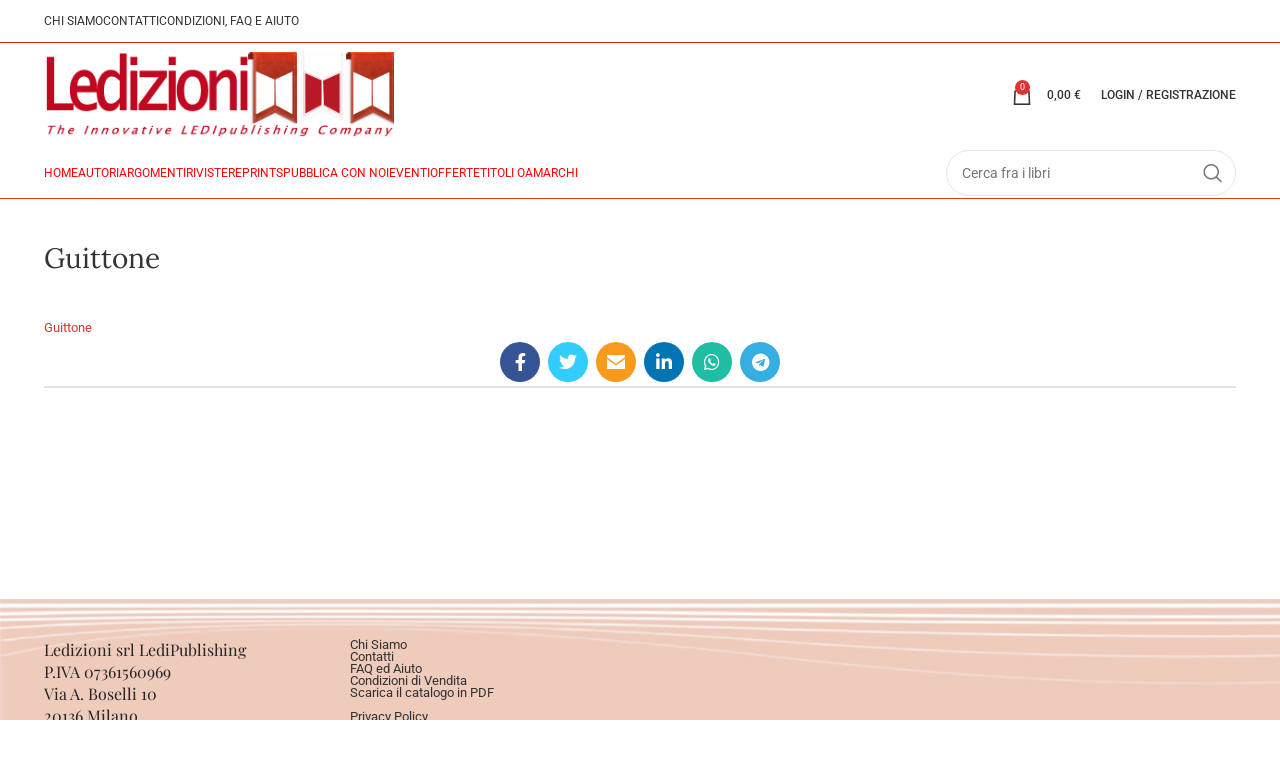

--- FILE ---
content_type: application/javascript
request_url: https://www.ledizioni.it/stag/wp-content/cache/debloat/js/17eb51e931f123e8187ee6535a9a7d4d.js
body_size: 2683
content:
var e2pdfViewer={updateViewArea:function(pdfIframe,listener){if(pdfIframe.hasClass('e2pdf-pages-loaded')&&pdfIframe.hasClass('e2pdf-responsive')){var pdfIframeContents=pdfIframe.contents();var viewerHeight=parseInt(pdfIframeContents.find('#viewer').outerHeight());if(pdfIframe.hasClass('e2pdf-responsive-page')){viewerHeight=parseInt(pdfIframeContents.find('#viewer .page').first().outerHeight())}
var viewerContainerTop=parseInt(pdfIframeContents.find('#viewerContainer').offset().top);pdfIframe.innerHeight(viewerHeight+viewerContainerTop+2);if(!pdfIframe.hasClass('e2pdf-responsive-page')){pdfIframeContents.find('#viewerContainer').scrollTop(0)}}
if(listener=='pagesloaded'){var pdfIframeContents=pdfIframe.contents();pdfIframeContents.find('#viewerContainer').scrollTop(0)}},viewSinglePageSwitch:function(pdfIframe,page){if(pdfIframe.hasClass('e2pdf-single-page-mode')&&pdfIframe.hasClass('e2pdf-responsive')){var page=parseInt(page);if(page){var pdfIframeContents=pdfIframe.contents();pdfIframeContents.find('.page').not('.page[data-page-number="'+page+'"]').css({'position':'absolute','visibility':'hidden','z-index':'-1'});pdfIframeContents.find('.page[data-page-number="'+page+'"]').css({'position':'relative','visibility':'','z-index':''})}}},iframeLoad:function(iframe){var pdfIframe=jQuery(iframe);if(!pdfIframe.hasClass('e2pdf-preload')){var pdfIframeContents=pdfIframe.contents();pdfIframe.addClass('e2pdf-view-loaded');pdfIframeContents.find('html').addClass('e2pdf-view-loaded');if(iframe.contentWindow&&iframe.contentWindow.PDFViewerApplication){var PDFViewerApplication=iframe.contentWindow.PDFViewerApplication;if(pdfIframe.attr('cursor')){PDFViewerApplication.pdfCursorTools.switchTool(parseInt(pdfIframe.attr('cursor')))}
if(iframe.contentWindow.PDFViewerApplicationOptions){if(pdfIframe.attr('resolution')){iframe.contentWindow.PDFViewerApplicationOptions.set('printResolution',parseInt(pdfIframe.attr('resolution')))}
if(pdfIframe.attr('scroll')){iframe.contentWindow.PDFViewerApplicationOptions.set('scrollModeOnLoad',parseInt(pdfIframe.attr('scroll')))}
if(pdfIframe.attr('spread')){iframe.contentWindow.PDFViewerApplicationOptions.set('spreadModeOnLoad',parseInt(pdfIframe.attr('spread')))}}
PDFViewerApplication.initializedPromise.then(function(){PDFViewerApplication.eventBus.on('pagesloaded',function(event){pdfIframe.addClass('e2pdf-pages-loaded');pdfIframeContents.find('html').addClass('e2pdf-pages-loaded');e2pdfViewer.viewSinglePageSwitch(pdfIframe,1);e2pdfViewer.updateViewArea(pdfIframe,'pagesloaded')});PDFViewerApplication.eventBus.on('pagechanging',function(event){if(event&&event.pageNumber){e2pdfViewer.viewSinglePageSwitch(pdfIframe,event.pageNumber);e2pdfViewer.updateViewArea(pdfIframe,'pagechanging')}});var title=document.title;PDFViewerApplication.eventBus.on('beforeprint',function(event){if(PDFViewerApplication.printService){var pdfTitle;var metadataTitle=PDFViewerApplication.metadata&&PDFViewerApplication.metadata.get("dc:title");if(metadataTitle){if(metadataTitle!=="Untitled"&&!/[\uFFF0-\uFFFF]/g.test(metadataTitle)){pdfTitle=metadataTitle}}
if(pdfTitle){document.title=pdfTitle}else if(PDFViewerApplication.contentDispositionFilename){document.title=PDFViewerApplication.contentDispositionFilename}}});PDFViewerApplication.eventBus.on('afterprint',function(event){document.title=title});var listeners=['scalechanging','scalechanged','rotationchanging','updateviewarea','scrollmodechanged','spreadmodechanged','pagechanging','zoomin','zoomout','zoomreset','nextpage','previouspage'];listeners.forEach(function(listener){PDFViewerApplication.eventBus.on(listener,function(event){e2pdfViewer.updateViewArea(pdfIframe,listener)})})})}else{pdfIframeContents[0].addEventListener('pagesloaded',function(event){pdfIframe.addClass('e2pdf-pages-loaded');pdfIframeContents.find('html').addClass('e2pdf-pages-loaded');e2pdfViewer.viewSinglePageSwitch(pdfIframe,1);e2pdfViewer.updateViewArea(pdfIframe,'pagesloaded')});pdfIframeContents[0].addEventListener('pagechanging',function(event){if(event&&event.detail&&event.detail.pageNumber){e2pdfViewer.viewSinglePageSwitch(pdfIframe,event.detail.pageNumber);e2pdfViewer.updateViewArea(pdfIframe,'pagechanging')}});var listeners=['scalechanging','scalechanged','rotationchanging','updateviewarea','scrollmodechanged','spreadmodechanged','pagechanging','zoomin','zoomout','zoomreset','nextpage','previouspage'];listeners.forEach(function(listener){pdfIframeContents[0].addEventListener(listener,function(event){e2pdfViewer.updateViewArea(pdfIframe,listener)})})}}},imageLoad:function(image){var img=jQuery(image);var preload=img.attr('preload');if(preload){img.removeClass('e2pdf-preload')
img.removeAttr('preload');img.attr('src',preload)}},print:{browser:{isFirefox:function(){return typeof InstallTrigger!=='undefined'},isIE:function(){return navigator.userAgent.indexOf('MSIE')!==-1||!!document.documentMode},isEdge:function(){return!e2pdfViewer.print.browser.isIE()&&!!window.StyleMedia}},iframeSupport:function(){if(navigator.userAgent.indexOf('Mobile')!==-1){return!1}
return!0},pdf:function(blobURL){var iframe=document.createElement('iframe');if(e2pdfViewer.print.iframeSupport()){if(e2pdfViewer.print.browser.isFirefox()){iframe.setAttribute('style','width: 1px; height: 100px; position: fixed; left: 0; top: 0; opacity: 0; border-width: 0; margin: 0; padding: 0')}else{iframe.setAttribute('style','visibility: hidden; height: 0; width: 0; position: absolute; border: 0')}
iframe.onload=function(){try{iframe.focus();if(e2pdfViewer.print.browser.isEdge()||e2pdfViewer.print.browser.isIE()){try{iframe.contentWindow.document.execCommand('print',!1,null)}catch(e){iframe.contentWindow.print()}}else{iframe.contentWindow.print()}}catch(error){}finally{if(e2pdfViewer.print.browser.isFirefox()){iframe.style.visibility='hidden';iframe.style.left='-1px'}}};iframe.setAttribute('src',blobURL);document.getElementsByTagName('body')[0].appendChild(iframe)}}},autoDownload:function(lid){jQuery(document).ready(function(){var link=jQuery('a[lid="'+lid+'"]').first();if(link.length>0&&!link.hasClass('e2pdf-auto-download-ready')){link.addClass('e2pdf-auto-download-ready');link[0].click()}})}};jQuery(document).ready(function(){jQuery(document).on('click','a.e2pdf-download-loader',function(e){var link=jQuery(this);if(!link.hasClass('e2pdf-download-ready')){e.preventDefault()}
var linkURL=link.attr('href');if(!link.hasClass('e2pdf-download-progress')){link.addClass('e2pdf-download-progress');fetch(link.attr('href'),{method:'GET',headers:{'X-E2PDF-REQUEST':'true'}}).then(resp=>{if(resp.ok){return resp.blob().then((blob)=>{const blobURL=URL.createObjectURL(blob);if(link.hasClass('e2pdf-ios-safari-loader')){window.addEventListener('message',function handleMessage(event){if(event.data==='e2pdf-download-ready'){link.removeClass('e2pdf-download-progress');window.removeEventListener('message',handleMessage)}});const iframe=document.createElement('iframe');iframe.style.setProperty('display','none','important');document.body.appendChild(iframe);const doc=iframe.contentDocument||iframe.contentWindow.document;doc.open();doc.write(`
                            <!DOCTYPE html>
                            <html>
                            <body>
                            <a href="${blobURL}" download="${link.attr('download')}"></a>
                            <script>
                                const link = document.querySelector('a');
                                parent.postMessage('e2pdf-download-ready', '*');                             
                                link.click();    
                            </script>
                            </body>
                            </html>
                            `);doc.close()}else{link.attr('href',blobURL).addClass('e2pdf-download-ready');link[0].click();link.attr('href',linkURL).removeClass('e2pdf-download-ready e2pdf-download-progress')}})}else{var errorMessage='Something went wrong!';return resp.json().then((json)=>{if(json&&json.redirect_url){link.attr('href',linkURL).removeClass('e2pdf-download-ready e2pdf-download-progress');window.location.href=json.redirect_url}else{if(json&&json.error){errorMessage=json.error}
throw new Error(errorMessage)}}).catch(()=>{throw new Error(errorMessage)})}}).catch((error)=>{link.attr('href',linkURL).removeClass('e2pdf-download-ready e2pdf-download-progress');alert(error.message||'Something went wrong!')})}});jQuery(document).on('click','a.e2pdf-print-pdf',function(e){var link=jQuery(this);e.preventDefault();if(!link.hasClass('e2pdf-download-ready')){e.preventDefault()}
var linkURL=link.attr('href');if(!link.hasClass('e2pdf-download-progress')){link.addClass('e2pdf-download-progress');fetch(link.attr('href'),{method:'GET',headers:{'X-E2PDF-REQUEST':'true'}}).then(resp=>{if(resp.ok){resp.blob().then((blob)=>{const blobURL=URL.createObjectURL(new Blob([blob],{type:'application/pdf'}));e2pdfViewer.print.pdf(blobURL);link.addClass('e2pdf-download-ready');link.removeClass('e2pdf-download-ready e2pdf-download-progress')})}else{var errorMessage='Something went wrong!';return resp.json().then((json)=>{if(json&&json.redirect_url){link.attr('href',linkURL).removeClass('e2pdf-download-ready e2pdf-download-progress');window.location.href=json.redirect_url}else{if(json&&json.error){errorMessage=json.error}
throw new Error(errorMessage)}}).catch(()=>{throw new Error(errorMessage)})}}).catch((error)=>{link.attr('href',linkURL).removeClass('e2pdf-download-ready e2pdf-download-progress');alert(error.message||'Something went wrong!')})}});if(jQuery('.e2pdf-download.e2pdf-auto').not('.e2pdf-iframe-download').length>0){jQuery('.e2pdf-download.e2pdf-auto').not('.e2pdf-iframe-download').each(function(i,el){setTimeout(function(){jQuery(el).click()},i*500)})}
jQuery('.modal').on('show.bs.modal',function(){var modal=jQuery(this);modal.find('iframe.e2pdf-preload, img.e2pdf-preload').each(function(){jQuery(this).removeClass('e2pdf-preload').attr('src',jQuery(this).attr('preload'))})});var wpcf=document.querySelector('.wpcf7');if(wpcf!==null){wpcf.addEventListener('wpcf7mailsent',function(event){var message=event.detail.apiResponse.message;if(message&&(message.includes('e2pdf-view')||message.includes('e2pdf-download'))){if(jQuery('.wpcf7-response-output').length>0){if(window.MutationObserver){new MutationObserver((mutationsList,observer)=>{for(var mutation of mutationsList){observer.disconnect();jQuery('.wpcf7-response-output').html(jQuery('.wpcf7-response-output').text())}}).observe(jQuery('.wpcf7-response-output')[0],{attributes:!1,childList:!0,characterData:!1})}else{setTimeout(function(){jQuery('.wpcf7-response-output').html(jQuery('.wpcf7-response-output').text())},500)}}}},!1)}
jQuery(document).on('metform/after_submit',function(event,payload){if(payload&&payload.response){var response=payload.response;if(response.status&&response.data&&response.data.message){var message=response.data.message;if(message&&(message.includes('e2pdf-view')||message.includes('e2pdf-download'))){if(jQuery('.mf-main-response-wrap').length>0&&jQuery('.mf-main-response-wrap p').length>0){var response=jQuery('.mf-main-response-wrap').clone();response.find('p').html(message);jQuery('.mf-main-response-wrap').replaceWith(response)}}}}})})